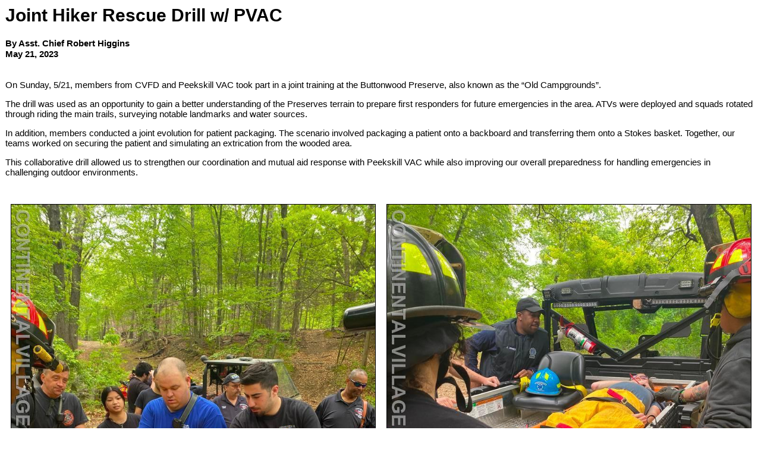

--- FILE ---
content_type: text/html;charset=UTF-8
request_url: https://www.continentalvillagefd.org/apps/public/news/newsView.cfm?News_ID=684&Print=1
body_size: 7623
content:

	
<!DOCTYPE html>
<html>
<head>
<title>Continental Village Fire Department</title>
<meta name="viewport" content="width=device-width initial-scale=1.0 user-scalable=yes" />
<link rel="STYLESHEET" type="text/css" href="https://www.continentalvillagefd.org/apps/layouts/printStyle.css">

</HEAD>

<body style="background-color: #FFFFFF;">



<script language="javascript">
function PopupCenter(url, title, w, h) {
    // Fixes dual-screen position                         Most browsers      Firefox
    var dualScreenLeft = window.screenLeft != undefined ? window.screenLeft : screen.left;
    var dualScreenTop = window.screenTop != undefined ? window.screenTop : screen.top;

    var width = window.innerWidth ? window.innerWidth : document.documentElement.clientWidth ? document.documentElement.clientWidth : screen.width;
    var height = window.innerHeight ? window.innerHeight : document.documentElement.clientHeight ? document.documentElement.clientHeight : screen.height;

    var left = ((width / 2) - (w / 2)) + dualScreenLeft;
    var top = ((height / 2) - (h / 2)) + dualScreenTop;
    var newWindow = window.open(url, title, 'scrollbars=yes, width=' + w + ', height=' + h + ', top=' + top + ', left=' + left);

    // Puts focus on the newWindow
    if (window.focus) {
        newWindow.focus();
    }
}
</script>



<style type="text/css">
.newsBar {
	font-family:Calibri, Tahoma, Arial;
	font-size:100%;
} 
.addthis_toolbox {
float:right;
width:60px;
}
	

</style>
	
<link rel="stylesheet" type="text/css" href="/apps/scripts/magnific-popup/dist/magnific-popup.css">

<table width="100%" border="0" cellpadding="0" cellspacing="1" align="center">

  <tr>
    <td colspan="2" align="left" class="Heading">Joint Hiker Rescue Drill w/ PVAC</td>
  </tr>
  
</table>




<!-- Magnific Popup core JS file -->
<script src="/apps/scripts/magnific-popup/dist/jquery.magnific-popup.js"></script> 



<table width="100%" border="0" cellpadding="0" cellspacing="1" align="center">


	<tr><td colspan="2">&nbsp;</td></tr>

  <tr>
    <td colspan="2" class="Bold">By Asst. Chief Robert Higgins</td>
  </tr>

    
  <tr>
    <td colspan="2" class="Bold">May 21, 2023</td>
  </tr>
  

	<tr><td colspan="2">&nbsp;</td></tr>
  
  
  <tr>
    <td colspan="2" class="Regular"> <p>On Sunday, 5/21, members from CVFD and Peekskill VAC took part in a joint training at the Buttonwood Preserve, also known as the “Old Campgrounds”.</p><p>The drill was used as an opportunity to gain a better understanding of the Preserves terrain to prepare first responders for future emergencies in the area. ATVs were deployed and squads rotated through riding the main trails, surveying notable landmarks and water sources.</p><p>In addition, members conducted a joint evolution for patient packaging. The scenario involved packaging a patient onto a backboard and transferring them onto a Stokes basket. Together, our teams worked on securing the patient and simulating an extrication from the wooded area.</p><p>This collaborative drill allowed us to strengthen our coordination and mutual aid response with Peekskill VAC while also improving our overall preparedness for handling emergencies in challenging outdoor environments.</p></td>
  </tr>


	<tr><td colspan="2">&nbsp;</td></tr>

    
</table>



<div class="zoom-gallery">
	
	<table border="0" cellpadding="0" cellspacing="0" align="center"  width="100%">
    
	
		<TR>
	
	
		<TD align="center" valign="top" width="50%">
        	<table border="0" cellpadding="10" cellspacing="0" align="center" width="100%">
            	<tr>
                	<td align="center" class="Regular">
					<a href="https://www.continentalvillagefd.org/files/news/684/CC15BEC0-8902-4F85-AE66-CDF91DED9B8E.jpeg" title="">
       				<img src="https://www.continentalvillagefd.org/files/news/684/CC15BEC0-8902-4F85-AE66-CDF91DED9B8E.jpeg" style="max-width: 100%; width: 100%;" border="1" alt="No Caption"></a>

					
				    
					</td>
				</tr>
            </table>
		</TD>
	
    
	
	
		<TD align="center" valign="top" width="50%">
        	<table border="0" cellpadding="10" cellspacing="0" align="center" width="100%">
            	<tr>
                	<td align="center" class="Regular">
					<a href="https://www.continentalvillagefd.org/files/news/684/22529F6F-2795-4287-AF57-C7AB92FE78B4.jpeg" title="">
       				<img src="https://www.continentalvillagefd.org/files/news/684/22529F6F-2795-4287-AF57-C7AB92FE78B4.jpeg" style="max-width: 100%; width: 100%;" border="1" alt="No Caption"></a>

					
				    
					</td>
				</tr>
            </table>
		</TD>
	
    
	
		</TR>
		<TR><TD colspan="2">&nbsp;</TD></TR>
	
		<TR>
	
	
		<TD align="center" valign="top" width="50%">
        	<table border="0" cellpadding="10" cellspacing="0" align="center" width="100%">
            	<tr>
                	<td align="center" class="Regular">
					<a href="https://www.continentalvillagefd.org/files/news/684/C0D6FC1E-56A0-46C8-B690-DE09C25251C2.jpeg" title="">
       				<img src="https://www.continentalvillagefd.org/files/news/684/C0D6FC1E-56A0-46C8-B690-DE09C25251C2.jpeg" style="max-width: 100%; width: 100%;" border="1" alt="No Caption"></a>

					
				    
					</td>
				</tr>
            </table>
		</TD>
	
    
	
	
		<TD align="center" valign="top" width="50%">
        	<table border="0" cellpadding="10" cellspacing="0" align="center" width="100%">
            	<tr>
                	<td align="center" class="Regular">
					<a href="https://www.continentalvillagefd.org/files/news/684/98AA488D-2E5E-47DB-9890-DBF80FDE40D6.jpeg" title="">
       				<img src="https://www.continentalvillagefd.org/files/news/684/98AA488D-2E5E-47DB-9890-DBF80FDE40D6.jpeg" style="max-width: 100%; width: 100%;" border="1" alt="No Caption"></a>

					
				    
					</td>
				</tr>
            </table>
		</TD>
	
    
	
		</TR>
		<TR><TD colspan="2">&nbsp;</TD></TR>
	
		<TR>
	
	
		<TD align="center" valign="top" width="50%">
        	<table border="0" cellpadding="10" cellspacing="0" align="center" width="100%">
            	<tr>
                	<td align="center" class="Regular">
					<a href="https://www.continentalvillagefd.org/files/news/684/B2EB1B58-20FD-415E-8AC0-61A0A1DF0533.jpeg" title="">
       				<img src="https://www.continentalvillagefd.org/files/news/684/B2EB1B58-20FD-415E-8AC0-61A0A1DF0533.jpeg" style="max-width: 100%; width: 100%;" border="1" alt="No Caption"></a>

					
				    
					</td>
				</tr>
            </table>
		</TD>
	
    
	
		</TR>
		<TR><TD colspan="2">&nbsp;</TD></TR>
	
    

    
	</table>
	
</div>	


<script type="text/javascript">
$(document).ready(function() {
	$('.zoom-gallery').magnificPopup({
		delegate: 'a',
		type: 'image',
		closeOnContentClick: false,
		closeBtnInside: false,
		mainClass: 'mfp-with-zoom mfp-img-mobile',
		image: {
			verticalFit: true,
			titleSrc: function(item) {
				return item.el.attr('title');
			}
		},
		gallery: {
			enabled: true,
			preload: [0,2], // read about this option in next Lazy-loading section
			navigateByImgClick: true,
			arrowMarkup: '<button title="%title%" type="button" class="mfp-arrow mfp-arrow-%dir%"></button>', // markup of an arrow button
			tPrev: 'Previous (Left arrow key)', // title for left button
			tNext: 'Next (Right arrow key)', // title for right button
			tCounter: '<span class="mfp-counter">%curr% of %total%</span>' // markup of counter
		},
		zoom: {
			enabled: true,
			duration: 300, // don't foget to change the duration also in CSS
			opener: function(element) {
				return element.find('img');
			}
		}
		
	});
});
</script>

<BR />



<BR />


</BODY>
</HTML>